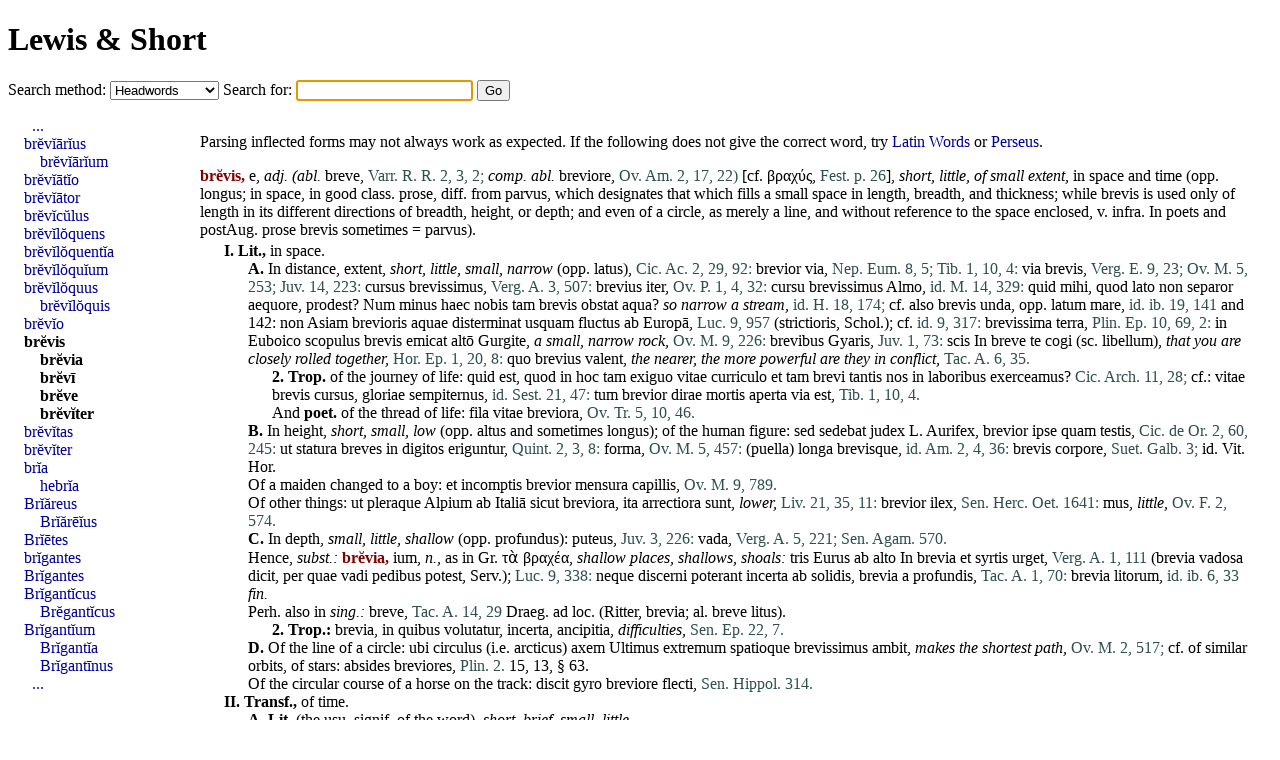

--- FILE ---
content_type: text/html; charset=UTF-8
request_url: https://www.alatius.com/ls/index.php?l=brevi
body_size: 11395
content:
<!DOCTYPE html PUBLIC "-//W3C//DTD HTML 4.01 Transitional//EN"
   "http://www.w3.org/TR/html4/loose.dtd">
<html>
<head>
<meta http-equiv="Content-type" content="text/html;charset=UTF-8">
<title>Lewis and Short</title>
<link rel="stylesheet" type="text/css" href="style.css">
</head>
<body>


<h1><a href="index.php">Lewis &amp; Short</a></h1>

<form id="seek" name="seek" method="GET" action="index.php">
   <label for="met">Search method: </label>
   <select id="met" name="met">
      <option value="up">Headwords</option>
      <option value="sv">Whole entries</option>
      <option value="link">Inflected forms</option>
   </select>
   <label for="ord">Search for: </label>
   <input type="text" id="ord" name="ord">
   <input type="submit" value="Go">
</form>

<script type="text/javascript">
   document.seek.ord.focus();
</script>

<div id="container">

<div id="hits">
<p>Parsing inflected forms may not always work as expected. If the following does not give the correct word, try <a href="http://lysy2.archives.nd.edu/cgi-bin/words.exe?brevi">Latin Words</a> or <a href="http://www.perseus.tufts.edu/hopper/morph?l=brevi&amp;la=la">Perseus</a>.
<p><p id="n5684"><b class="orth">brĕvis,</b> e, <i>adj.</i> <i>(abl.</i> <a href="index.php?l=breve" class="lat">breve</a>, <span class="bibl">Varr. R. R. 2, 3, 2;</span> <i>comp. abl.</i> <a href="index.php?l=breviore" class="lat">breviore</a>, <span class="bibl">Ov. Am. 2, 17, 22)</span> [cf. βραχύς, <span class="bibl">Fest. p. 26</span>], <i>short,</i> <i>little,</i> <i>of small extent,</i> in space and <a href="index.php?l=time" class="lat">time</a> (opp. <a href="index.php?l=longus" class="lat">longus</a>; in space, in good class. prose, diff. from <a href="index.php?l=parvus" class="lat">parvus</a>, which designates that which fills a small space in length, breadth, and thickness; while <a href="index.php?l=brevis" class="lat">brevis</a> is used only of length in its <a href="index.php?l=different" class="lat">different</a> directions of breadth, height, or depth; and even of a circle, as merely a <a href="index.php?l=line" class="lat">line</a>, and without reference to the space enclosed, v. infra. In poets and postAug. prose <a href="index.php?l=brevis" class="lat">brevis</a> sometimes  =  <a href="index.php?l=parvus" class="lat">parvus</a>). </li></ol><ol>
<li><b>I.</b>  <b>Lit.,</b> in space. </li><ol>
<li><b>A.</b>  In distance, extent, <i>short,</i> <i>little,</i> <i>small,</i> <i>narrow</i> (opp. <a href="index.php?l=latus" class="lat">latus</a>), <span class="bibl">Cic. Ac. 2, 29, 92:</span> <a href="index.php?l=brevior" class="lat">brevior</a> <a href="index.php?l=via" class="lat">via</a>, <span class="bibl">Nep. Eum. 8, 5;</span> <span class="bibl">Tib. 1, 10, 4:</span> <a href="index.php?l=via" class="lat">via</a> <a href="index.php?l=brevis" class="lat">brevis</a>, <span class="bibl">Verg. E. 9, 23;</span> <span class="bibl">Ov. M. 5, 253;</span> <span class="bibl">Juv. 14, 223:</span> <a href="index.php?l=cursus" class="lat">cursus</a> <a href="index.php?l=brevissimus" class="lat">brevissimus</a>, <span class="bibl">Verg. A. 3, 507:</span> <a href="index.php?l=brevius" class="lat">brevius</a> <a href="index.php?l=iter" class="lat">iter</a>, <span class="bibl">Ov. P. 1, 4, 32:</span> <a href="index.php?l=cursu" class="lat">cursu</a> <a href="index.php?l=brevissimus" class="lat">brevissimus</a> <a href="index.php?l=Almo" class="lat">Almo</a>, <span class="bibl">id. M. 14, 329:</span> <a href="index.php?l=quid" class="lat">quid</a> <a href="index.php?l=mihi" class="lat">mihi</a>, <a href="index.php?l=quod" class="lat">quod</a> <a href="index.php?l=lato" class="lat">lato</a> <a href="index.php?l=non" class="lat">non</a> <a href="index.php?l=separor" class="lat">separor</a> <a href="index.php?l=aequore" class="lat">aequore</a>, <a href="index.php?l=prodest" class="lat">prodest</a>? <a href="index.php?l=Num" class="lat">Num</a> <a href="index.php?l=minus" class="lat">minus</a> <a href="index.php?l=haec" class="lat">haec</a> <a href="index.php?l=nobis" class="lat">nobis</a> <a href="index.php?l=tam" class="lat">tam</a> <a href="index.php?l=brevis" class="lat">brevis</a> <a href="index.php?l=obstat" class="lat">obstat</a> <a href="index.php?l=aqua" class="lat">aqua</a>? <i>so narrow a stream,</i> <span class="bibl">id. H. 18, 174;</span> cf. also <a href="index.php?l=brevis" class="lat">brevis</a> <a href="index.php?l=unda" class="lat">unda</a>, opp. <a href="index.php?l=latum" class="lat">latum</a> <a href="index.php?l=mare" class="lat">mare</a>, <span class="bibl">id. ib. 19, 141</span> and 142: <a href="index.php?l=non" class="lat">non</a> <a href="index.php?l=Asiam" class="lat">Asiam</a> brevioris <a href="index.php?l=aquae" class="lat">aquae</a> <a href="index.php?l=disterminat" class="lat">disterminat</a> <a href="index.php?l=usquam" class="lat">usquam</a> <a href="index.php?l=fluctus" class="lat">fluctus</a> <a href="index.php?l=ab" class="lat">ab</a> <a href="index.php?l=Europā" class="lat">Europā</a>, <span class="bibl">Luc. 9, 957</span> (strictioris, Schol.); cf. <span class="bibl">id. 9, 317:</span> <a href="index.php?l=brevissima" class="lat">brevissima</a> <a href="index.php?l=terra" class="lat">terra</a>, <span class="bibl">Plin. Ep. 10, 69, 2:</span> in <a href="index.php?l=Euboico" class="lat">Euboico</a> <a href="index.php?l=scopulus" class="lat">scopulus</a> <a href="index.php?l=brevis" class="lat">brevis</a> <a href="index.php?l=emicat" class="lat">emicat</a> <a href="index.php?l=altō" class="lat">altō</a> <a href="index.php?l=Gurgite" class="lat">Gurgite</a>, <i>a small, narrow rock,</i> <span class="bibl">Ov. M. 9, 226:</span> <a href="index.php?l=brevibus" class="lat">brevibus</a> <a href="index.php?l=Gyaris" class="lat">Gyaris</a>, <span class="bibl">Juv. 1, 73:</span> <a href="index.php?l=scis" class="lat">scis</a> In <a href="index.php?l=breve" class="lat">breve</a> <a href="index.php?l=te" class="lat">te</a> <a href="index.php?l=cogi" class="lat">cogi</a> (sc. <a href="index.php?l=libellum" class="lat">libellum</a>), <i>that you are closely rolled together,</i> <span class="bibl">Hor. Ep. 1, 20, 8:</span> <a href="index.php?l=quo" class="lat">quo</a> <a href="index.php?l=brevius" class="lat">brevius</a> <a href="index.php?l=valent" class="lat">valent</a>, <i>the nearer, the more powerful are they in conflict,</i> <span class="bibl">Tac. A. 6, 35.</span></li><ol>
<li><b>2.</b>  <b>Trop.</b> of the journey of life: <a href="index.php?l=quid" class="lat">quid</a> <a href="index.php?l=est" class="lat">est</a>, <a href="index.php?l=quod" class="lat">quod</a> in <a href="index.php?l=hoc" class="lat">hoc</a> <a href="index.php?l=tam" class="lat">tam</a> <a href="index.php?l=exiguo" class="lat">exiguo</a> <a href="index.php?l=vitae" class="lat">vitae</a> <a href="index.php?l=curriculo" class="lat">curriculo</a> <a href="index.php?l=et" class="lat">et</a> <a href="index.php?l=tam" class="lat">tam</a> <a href="index.php?l=brevi" class="lat">brevi</a> <a href="index.php?l=tantis" class="lat">tantis</a> <a href="index.php?l=nos" class="lat">nos</a> in <a href="index.php?l=laboribus" class="lat">laboribus</a> <a href="index.php?l=exerceamus" class="lat">exerceamus</a>? <span class="bibl">Cic. Arch. 11, 28;</span> cf.: <a href="index.php?l=vitae" class="lat">vitae</a> <a href="index.php?l=brevis" class="lat">brevis</a> <a href="index.php?l=cursus" class="lat">cursus</a>, <a href="index.php?l=gloriae" class="lat">gloriae</a> <a href="index.php?l=sempiternus" class="lat">sempiternus</a>, <span class="bibl">id. Sest. 21, 47:</span> <a href="index.php?l=tum" class="lat">tum</a> <a href="index.php?l=brevior" class="lat">brevior</a> <a href="index.php?l=dirae" class="lat">dirae</a> <a href="index.php?l=mortis" class="lat">mortis</a> <a href="index.php?l=aperta" class="lat">aperta</a> <a href="index.php?l=via" class="lat">via</a> <a href="index.php?l=est" class="lat">est</a>, <span class="bibl">Tib. 1, 10, 4.</span>
<br>And <b>poet.</b> of the thread of life: <a href="index.php?l=fila" class="lat">fila</a> <a href="index.php?l=vitae" class="lat">vitae</a> <a href="index.php?l=breviora" class="lat">breviora</a>, <span class="bibl">Ov. Tr. 5, 10, 46.</span> </li></ol>
<li><b>B.</b>  In height, <i>short,</i> <i>small,</i> <i>low</i> (opp. <a href="index.php?l=altus" class="lat">altus</a> and sometimes <a href="index.php?l=longus" class="lat">longus</a>); of the <a href="index.php?l=human" class="lat">human</a> figure: <a href="index.php?l=sed" class="lat">sed</a> <a href="index.php?l=sedebat" class="lat">sedebat</a> <a href="index.php?l=judex" class="lat">judex</a> L. <a href="index.php?l=Aurifex" class="lat">Aurifex</a>, <a href="index.php?l=brevior" class="lat">brevior</a> <a href="index.php?l=ipse" class="lat">ipse</a> <a href="index.php?l=quam" class="lat">quam</a> <a href="index.php?l=testis" class="lat">testis</a>, <span class="bibl">Cic. de Or. 2, 60, 245:</span> <a href="index.php?l=ut" class="lat">ut</a> <a href="index.php?l=statura" class="lat">statura</a> <a href="index.php?l=breves" class="lat">breves</a> in <a href="index.php?l=digitos" class="lat">digitos</a> <a href="index.php?l=eriguntur" class="lat">eriguntur</a>, <span class="bibl">Quint. 2, 3, 8:</span> <a href="index.php?l=forma" class="lat">forma</a>, <span class="bibl">Ov. M. 5, 457:</span> (<a href="index.php?l=puella" class="lat">puella</a>) <a href="index.php?l=longa" class="lat">longa</a> <a href="index.php?l=brevisque" class="lat">brevisque</a>, <span class="bibl">id. Am. 2, 4, 36:</span> <a href="index.php?l=brevis" class="lat">brevis</a> <a href="index.php?l=corpore" class="lat">corpore</a>, <span class="bibl">Suet. Galb. 3;</span> <a href="index.php?l=id" class="lat">id</a>. Vit. Hor.
<br>Of a maiden changed to a boy: <a href="index.php?l=et" class="lat">et</a> <a href="index.php?l=incomptis" class="lat">incomptis</a> <a href="index.php?l=brevior" class="lat">brevior</a> <a href="index.php?l=mensura" class="lat">mensura</a> <a href="index.php?l=capillis" class="lat">capillis</a>, <span class="bibl">Ov. M. 9, 789.</span>
<br>Of other things: <a href="index.php?l=ut" class="lat">ut</a> <a href="index.php?l=pleraque" class="lat">pleraque</a> <a href="index.php?l=Alpium" class="lat">Alpium</a> <a href="index.php?l=ab" class="lat">ab</a> <a href="index.php?l=Italiā" class="lat">Italiā</a> <a href="index.php?l=sicut" class="lat">sicut</a> <a href="index.php?l=breviora" class="lat">breviora</a>, <a href="index.php?l=ita" class="lat">ita</a> <a href="index.php?l=arrectiora" class="lat">arrectiora</a> <a href="index.php?l=sunt" class="lat">sunt</a>, <i>lower,</i> <span class="bibl">Liv. 21, 35, 11:</span> <a href="index.php?l=brevior" class="lat">brevior</a> <a href="index.php?l=ilex" class="lat">ilex</a>, <span class="bibl">Sen. Herc. Oet. 1641:</span> <a href="index.php?l=mus" class="lat">mus</a>, <i>little,</i> <span class="bibl">Ov. F. 2, 574.</span> </li>
<li><b>C.</b>  In depth, <i>small,</i> <i>little,</i> <i>shallow</i> (opp. <a href="index.php?l=profundus" class="lat">profundus</a>): <a href="index.php?l=puteus" class="lat">puteus</a>, <span class="bibl">Juv. 3, 226:</span> <a href="index.php?l=vada" class="lat">vada</a>, <span class="bibl">Verg. A. 5, 221;</span> <span class="bibl">Sen. Agam. 570.</span>
<br>Hence, <i>subst.:</i> <b class="orth">brĕvia,</b> ium, <i>n.,</i> as in Gr. τὰ βραχέα, <i>shallow <a href="index.php?l=places" class="lat">places</a>,</i> <i>shallows,</i> <i>shoals:</i> <a href="index.php?l=tris" class="lat">tris</a> <a href="index.php?l=Eurus" class="lat">Eurus</a> <a href="index.php?l=ab" class="lat">ab</a> <a href="index.php?l=alto" class="lat">alto</a> In <a href="index.php?l=brevia" class="lat">brevia</a> <a href="index.php?l=et" class="lat">et</a> <a href="index.php?l=syrtis" class="lat">syrtis</a> <a href="index.php?l=urget" class="lat">urget</a>, <span class="bibl">Verg. A. 1, 111</span> (<a href="index.php?l=brevia" class="lat">brevia</a> <a href="index.php?l=vadosa" class="lat">vadosa</a> <a href="index.php?l=dicit" class="lat">dicit</a>, <a href="index.php?l=per" class="lat">per</a> <a href="index.php?l=quae" class="lat">quae</a> <a href="index.php?l=vadi" class="lat">vadi</a> <a href="index.php?l=pedibus" class="lat">pedibus</a> <a href="index.php?l=potest" class="lat">potest</a>, Serv.); <span class="bibl">Luc. 9, 338:</span> <a href="index.php?l=neque" class="lat">neque</a> <a href="index.php?l=discerni" class="lat">discerni</a> <a href="index.php?l=poterant" class="lat">poterant</a> <a href="index.php?l=incerta" class="lat">incerta</a> <a href="index.php?l=ab" class="lat">ab</a>  <a href="index.php?l=solidis" class="lat">solidis</a>, <a href="index.php?l=brevia" class="lat">brevia</a> a <a href="index.php?l=profundis" class="lat">profundis</a>, <span class="bibl">Tac. A. 1, 70:</span> <a href="index.php?l=brevia" class="lat">brevia</a> <a href="index.php?l=litorum" class="lat">litorum</a>, <span class="bibl">id. ib. 6, 33</span> <i><a href="index.php?l=fin" class="lat">fin</a>.</i>
<br>Perh. also in <i>sing.:</i> <a href="index.php?l=breve" class="lat">breve</a>, <span class="bibl">Tac. A. 14, 29</span> Draeg. <a href="index.php?l=ad" class="lat">ad</a> loc. (Ritter, <a href="index.php?l=brevia" class="lat">brevia</a>; al. <a href="index.php?l=breve" class="lat">breve</a> <a href="index.php?l=litus" class="lat">litus</a>).</li><ol>
<li><b>2.</b>  <b>Trop.:</b> <a href="index.php?l=brevia" class="lat">brevia</a>, in <a href="index.php?l=quibus" class="lat">quibus</a> <a href="index.php?l=volutatur" class="lat">volutatur</a>, <a href="index.php?l=incerta" class="lat">incerta</a>, ancipitia, <i>difficulties,</i> <span class="bibl">Sen. Ep. 22, 7.</span></li></ol>
<li><b>D.</b>  Of the <a href="index.php?l=line" class="lat">line</a> of a circle: <a href="index.php?l=ubi" class="lat">ubi</a> <a href="index.php?l=circulus" class="lat">circulus</a> (i.e. <a href="index.php?l=arcticus" class="lat">arcticus</a>) <a href="index.php?l=axem" class="lat">axem</a> <a href="index.php?l=Ultimus" class="lat">Ultimus</a> <a href="index.php?l=extremum" class="lat">extremum</a> <a href="index.php?l=spatioque" class="lat">spatioque</a> <a href="index.php?l=brevissimus" class="lat">brevissimus</a> <a href="index.php?l=ambit" class="lat">ambit</a>, <i>makes the shortest path,</i> <span class="bibl">Ov. M. 2, 517;</span> cf. of similar orbits, of stars: absides <a href="index.php?l=breviores" class="lat">breviores</a>, <span class="bibl">Plin. 2.</span> 15, 13, § 63.
<br>Of the circular course of a horse on the track: <a href="index.php?l=discit" class="lat">discit</a> <a href="index.php?l=gyro" class="lat">gyro</a> <a href="index.php?l=breviore" class="lat">breviore</a> <a href="index.php?l=flecti" class="lat">flecti</a>, <span class="bibl">Sen. Hippol. 314.</span> </li></ol>
<li><b>II.</b>  <b>Transf.,</b> of <a href="index.php?l=time" class="lat">time</a>. </li><ol>
<li><b>A.</b>  <b>Lit.</b> (the <a href="index.php?l=usu" class="lat">usu</a>. signif. of the word), <i>short,</i> <i>brief,</i> <i>small,</i> <i>little.</i> </li><ol>
<li><b>1.</b>  In gen.: <a href="index.php?l=quanto" class="lat">quanto</a>, <a href="index.php?l=nox" class="lat">nox</a>, <a href="index.php?l=fuisti" class="lat">fuisti</a> <a href="index.php?l=longior" class="lat">longior</a> <a href="index.php?l=hac" class="lat">hac</a> <a href="index.php?l=proxumā" class="lat">proxumā</a>, <a href="index.php?l=Tanto" class="lat">Tanto</a> <a href="index.php?l=brevior" class="lat">brevior</a> <a href="index.php?l=dies" class="lat">dies</a> <a href="index.php?l=ut" class="lat">ut</a> <a href="index.php?l=fiat" class="lat">fiat</a> <a href="index.php?l=faciam" class="lat">faciam</a>, <span class="bibl">Plaut. Am. 1, 3, 51:</span> <a href="index.php?l=breve" class="lat">breve</a> spatium’st <a href="index.php?l=perferundi" class="lat">perferundi</a> <a href="index.php?l=quae" class="lat">quae</a> <a href="index.php?l=minitas" class="lat">minitas</a> <a href="index.php?l=mihi" class="lat">mihi</a>, <span class="bibl">id. Capt. 3, 5, 85:</span> <a href="index.php?l=brevis" class="lat">brevis</a> <a href="index.php?l=hora" class="lat">hora</a>, <span class="bibl">Lucr. 4, 179;</span> so <span class="bibl">Ov. M. 4, 696:</span> <i><a href="index.php?l=Pa" class="lat">Pa</a>.</i> <a href="index.php?l=Brevin" class="lat">Brevin</a>’ an <a href="index.php?l=longinquo" class="lat">longinquo</a> <a href="index.php?l=sermone" class="lat">sermone</a>? <i><a href="index.php?l=Mi" class="lat">Mi</a>.</i> <a href="index.php?l=Tribus" class="lat">Tribus</a> <a href="index.php?l=verbis" class="lat">verbis</a>, <span class="bibl">Plaut. Mil. 4, 2, 30:</span> <a href="index.php?l=occasio" class="lat">occasio</a>, <span class="bibl">Ter. Eun. 3, 5, 57;</span> <span class="bibl">Phaedr. 5, 8, 5:</span> <a href="index.php?l=brevis" class="lat">brevis</a> <a href="index.php?l=hic" class="lat">hic</a> <a href="index.php?l=est" class="lat">est</a> <a href="index.php?l=fructus" class="lat">fructus</a> homulleis, <i>short is this enjoyment for little men,</i> <span class="bibl">Lucr. 3, 927;</span> cf.: <a href="index.php?l=MORS" class="lat">MORS</a>. <a href="index.php?l=PERFECIT" class="lat">PERFECIT</a>. TVA. VT. TIBE. <a href="index.php?l=ESSENT" class="lat">ESSENT</a>. <a href="index.php?l=OMNIA" class="lat">OMNIA</a>. <a href="index.php?l=BREVIA" class="lat">BREVIA</a>. <a href="index.php?l=HONOS" class="lat">HONOS</a>. <a href="index.php?l=FAMA" class="lat">FAMA</a>. VIRTVSQVE. <a href="index.php?l=GLORIA" class="lat">GLORIA</a>. ATQVE. INGENIVM., <span class="bibl">Inscr. Orell. 558:</span> <a href="index.php?l=omnia" class="lat">omnia</a> <a href="index.php?l=brevia" class="lat">brevia</a> <a href="index.php?l=tolerabilia" class="lat">tolerabilia</a> <a href="index.php?l=esse" class="lat">esse</a> <a href="index.php?l=debent" class="lat">debent</a>, <span class="bibl">Cic. Lael. 27, 104;</span> <span class="bibl">id. Fin. 1, 12, 40;</span> <span class="bibl">2, 29, 94;</span> <span class="bibl">id. Tusc. 1, 39, 94;</span> <span class="bibl">Sen. Ira, 3, 43, 5:</span> <a href="index.php?l=quoniam" class="lat">quoniam</a> <a href="index.php?l=vita" class="lat">vita</a> <a href="index.php?l=brevis" class="lat">brevis</a> <a href="index.php?l=est" class="lat">est</a>, <a href="index.php?l=memoriam" class="lat">memoriam</a> <a href="index.php?l=nostri" class="lat">nostri</a> <a href="index.php?l=quam" class="lat">quam</a> <a href="index.php?l=maxime" class="lat">maxime</a> <a href="index.php?l=longam" class="lat">longam</a> <a href="index.php?l=efficere" class="lat">efficere</a>, <span class="bibl">Sall. C. 1, 3;</span> so, <a href="index.php?l=vitae" class="lat">vitae</a> <a href="index.php?l=summa" class="lat">summa</a> <a href="index.php?l=brevis" class="lat">brevis</a> <a href="index.php?l=spem" class="lat">spem</a> <a href="index.php?l=nos" class="lat">nos</a> <a href="index.php?l=vetat" class="lat">vetat</a> <a href="index.php?l=incohare" class="lat">incohare</a> <a href="index.php?l=longam" class="lat">longam</a>, <span class="bibl">Hor. C. 1, 4, 15;</span> cf. <span class="bibl">id. ib. 1, 11, 6:</span> <a href="index.php?l=aut" class="lat">aut</a> <a href="index.php?l=omnia" class="lat">omnia</a> <a href="index.php?l=breviora" class="lat">breviora</a> <a href="index.php?l=aliquanto" class="lat">aliquanto</a> <a href="index.php?l=fuere" class="lat">fuere</a>, <a href="index.php?l=aut" class="lat">aut</a> <a href="index.php?l=Saguntum" class="lat">Saguntum</a> <a href="index.php?l=principio" class="lat">principio</a> <a href="index.php?l=anni" class="lat">anni</a> <a href="index.php?l=captum" class="lat">captum</a>, <i>occupied a shorter time,</i> <span class="bibl">Liv. 21, 15, 5:</span> <a href="index.php?l=brevissimum" class="lat">brevissimum</a> <a href="index.php?l=tempus" class="lat">tempus</a>, <span class="bibl">id. 5, 6, 7:</span> <a href="index.php?l=detrimentum" class="lat">detrimentum</a>, <span class="bibl">Quint. 11, 1, 10:</span> <a href="index.php?l=arbitrium" class="lat">arbitrium</a> <a href="index.php?l=mortis" class="lat">mortis</a>, <span class="bibl">Tac. A. 15, 60:</span> <a href="index.php?l=breves" class="lat">breves</a> <a href="index.php?l=populi" class="lat">populi</a> <a href="index.php?l=Romani" class="lat">Romani</a> <a href="index.php?l=amores" class="lat">amores</a>, <span class="bibl">id. ib. 2, 41:</span> <a href="index.php?l=tempus" class="lat">tempus</a>, <span class="bibl">Suet. Ner. 20 al.:</span> <a href="index.php?l=nobis" class="lat">nobis</a> <a href="index.php?l=quom" class="lat">quom</a> <a href="index.php?l=semel" class="lat">semel</a> <a href="index.php?l=occidit" class="lat">occidit</a> <a href="index.php?l=brevis" class="lat">brevis</a> <a href="index.php?l=lux" class="lat">lux</a>, <a href="index.php?l=nox" class="lat">nox</a> <a href="index.php?l=est" class="lat">est</a> <a href="index.php?l=perpetua" class="lat">perpetua</a> <a href="index.php?l=una" class="lat">una</a> <a href="index.php?l=dormienda" class="lat">dormienda</a>, <span class="bibl">Cat. 5, 5:</span> <a href="index.php?l=fructus" class="lat">fructus</a>, <span class="bibl">Lucr. 3, 914:</span> <a href="index.php?l=aevum" class="lat">aevum</a>, <span class="bibl">Hor. C. 2, 16, 17;</span> <span class="bibl">id. S. 2, 6, 97;</span> <span class="bibl">id. Ep. 2, 1, 144;</span> <span class="bibl">Plin. Pan. 78, 2:</span> <a href="index.php?l=anni" class="lat">anni</a>, <span class="bibl">Hor. C. 4, 13, 22:</span> <a href="index.php?l=ver" class="lat">ver</a>, <span class="bibl">Ov. M. 1, 118;</span> <span class="bibl">10, 85:</span> <a href="index.php?l=flores" class="lat">flores</a> <a href="index.php?l=rosae" class="lat">rosae</a>, <i>quickly withering, short-lived,</i> <span class="bibl">Hor. C. 2, 3, 13:</span> <a href="index.php?l=lilium" class="lat">lilium</a>, <span class="bibl">id. ib. 1, 36, 16:</span> <a href="index.php?l=cena" class="lat">cena</a>, <i>frugal,</i> <span class="bibl">id. Ep. 1, 14, 35:</span> <a href="index.php?l=mensa" class="lat">mensa</a>, <span class="bibl">id. A. P. 198:</span> <a href="index.php?l=dominus" class="lat">dominus</a>, <i>living but a short time,</i> <span class="bibl">id. C. 2, 14, 24:</span> <a href="index.php?l=stultitia" class="lat">stultitia</a>, <span class="bibl">id. ib. 4, 12, 27:</span> <a href="index.php?l=ira" class="lat">ira</a> <a href="index.php?l=furor" class="lat">furor</a> <a href="index.php?l=brevis" class="lat">brevis</a> <a href="index.php?l=est" class="lat">est</a>, <span class="bibl">id. Ep. 1, 2, 62:</span> <a href="index.php?l=actio" class="lat">actio</a> <a href="index.php?l=brevis" class="lat">brevis</a> <a href="index.php?l=atque" class="lat">atque</a> <a href="index.php?l=concisa" class="lat">concisa</a>, <span class="bibl">Quint. 6, 4, 2:</span> <a href="index.php?l=somnus" class="lat">somnus</a>, <span class="bibl">Sen. Troad. 441:</span> <a href="index.php?l=nec" class="lat">nec</a> <a href="index.php?l=gratius" class="lat">gratius</a> <a href="index.php?l=quicquam" class="lat">quicquam</a> <a href="index.php?l=decore" class="lat">decore</a> <a href="index.php?l=nec" class="lat">nec</a> <a href="index.php?l=brevius" class="lat">brevius</a>, <i>nothing is more acceptable, but nothing more perishable, fading, than beauty,</i> <span class="bibl">Suet. Dom. 18:</span> <a href="index.php?l=domus" class="lat">domus</a>, <span class="bibl">Sen. Hippol. 762:</span> <a href="index.php?l=fortuna" class="lat">fortuna</a>, <span class="bibl">Sil. 4, 734.</span></li>
<li><b>2.</b>  Esp. </li><ol>
<li><b>a.</b>  <i>Comp.</i> <a href="index.php?l=brevius" class="lat">brevius</a>, with <i><a href="index.php?l=subj" class="lat">subj</a>. clause,</i> <i>shorter,</i> i.e. <i>easier,</i> <i><a href="index.php?l=more" class="lat">more</a> <a href="index.php?l=convenient" class="lat">convenient</a>:</i> <a href="index.php?l=brevius" class="lat">brevius</a> <a href="index.php?l=visum" class="lat">visum</a> <a href="index.php?l=urbana" class="lat">urbana</a> <a href="index.php?l=crimina" class="lat">crimina</a> <a href="index.php?l=incipi" class="lat">incipi</a>, <a href="index.php?l=quorum" class="lat">quorum</a> <a href="index.php?l=obvii" class="lat">obvii</a> <a href="index.php?l=testes" class="lat">testes</a> <a href="index.php?l=erant" class="lat">erant</a>, <span class="bibl">Tac. A. 13, 43:</span> <a href="index.php?l=modo" class="lat">modo</a> <a href="index.php?l=ne" class="lat">ne</a> <a href="index.php?l=existimes" class="lat">existimes</a> <a href="index.php?l=brevius" class="lat">brevius</a> <a href="index.php?l=esse" class="lat">esse</a> <a href="index.php?l=ab" class="lat">ab</a> <a href="index.php?l=urbe" class="lat">urbe</a> <a href="index.php?l=mitti" class="lat">mitti</a>, Trag. ap. <span class="bibl">Plin. Ep. 10, 40</span> (49), 3.</li>
<li><b>b.</b>  In <a href="index.php?l=brevi" class="lat">brevi</a> <a href="index.php?l=spatio" class="lat">spatio</a>, <a href="index.php?l=brevi" class="lat">brevi</a> <a href="index.php?l=spatio" class="lat">spatio</a>, in <a href="index.php?l=brevi" class="lat">brevi</a> <a href="index.php?l=tempore" class="lat">tempore</a>, <a href="index.php?l=brevi" class="lat">brevi</a> <a href="index.php?l=tempore" class="lat">tempore</a>, and <i>absol.</i> <a href="index.php?l=brevi" class="lat">brevi</a> or in <a href="index.php?l=brevi" class="lat">brevi</a>, <i>in a short <a href="index.php?l=time" class="lat">time</a>,</i> <i>shortly</i> (before or after) (<a href="index.php?l=brevi" class="lat">brevi</a> <a href="index.php?l=tempore" class="lat">tempore</a> and <a href="index.php?l=brevi" class="lat">brevi</a> <a href="index.php?l=are" class="lat">are</a> class.; the latter, as in Gr. ἐν βραχεῖ, to be considered as <a href="index.php?l=neuter" class="lat">neuter</a>, without supplying <a href="index.php?l=tempore" class="lat">tempore</a>): <a href="index.php?l=inque" class="lat">inque</a> <a href="index.php?l=brevi" class="lat">brevi</a> <a href="index.php?l=spatio" class="lat">spatio</a> <a href="index.php?l=mutantur" class="lat">mutantur</a> <a href="index.php?l=saecla" class="lat">saecla</a> animantum, <span class="bibl">Lucr. 2, 77;</span> so <span class="bibl">Ter. Heaut. 5, 2, 2;</span> <span class="bibl">Suet. Claud. 12;</span> <span class="bibl">id. Ner. 30;</span> cf.: in <a href="index.php?l=multo" class="lat">multo</a> <a href="index.php?l=breviore" class="lat">breviore</a> <a href="index.php?l=temporis" class="lat">temporis</a> <a href="index.php?l=spatio" class="lat">spatio</a>, <span class="bibl">id. Aug. 22:</span> <a href="index.php?l=multa" class="lat">multa</a> <a href="index.php?l=brevi" class="lat">brevi</a> <a href="index.php?l=spatio" class="lat">spatio</a> <a href="index.php?l=simulacra" class="lat">simulacra</a> <a href="index.php?l=geruntur" class="lat">geruntur</a>, <span class="bibl">Lucr. 4, 160;</span> <span class="bibl">Sall. J. 87, 3:</span> <a href="index.php?l=spatio" class="lat">spatio</a> <a href="index.php?l=brevi" class="lat">brevi</a>, <span class="bibl">Hor. C. 1, 11, 6:</span> <a href="index.php?l=res" class="lat">res</a> <a href="index.php?l=publica" class="lat">publica</a> <a href="index.php?l=per" class="lat">per</a> <a href="index.php?l=vos" class="lat">vos</a> <a href="index.php?l=brevi" class="lat">brevi</a> <a href="index.php?l=tempore" class="lat">tempore</a> <a href="index.php?l=jus" class="lat">jus</a> <a href="index.php?l=suum" class="lat">suum</a> <a href="index.php?l=recuperabit" class="lat">recuperabit</a>, <span class="bibl">Cic. Fam. 12, 2, 3;</span> <span class="bibl">5, 21, 2;</span> <span class="bibl">id. Tusc. 2, 2, 5;</span> <span class="bibl">Caes. B. G. 1, 40, 11;</span> <span class="bibl">Nep. Milt. 2, 1;</span> <span class="bibl">id. Them. 1, 4;</span> <span class="bibl">Suet. Caes. 3:</span> <a href="index.php?l=sic" class="lat">sic</a> <a href="index.php?l=ille" class="lat">ille</a> <a href="index.php?l=affectus" class="lat">affectus</a>, <a href="index.php?l=brevi" class="lat">brevi</a> <a href="index.php?l=postea" class="lat">postea</a> <a href="index.php?l=est" class="lat">est</a> <a href="index.php?l=mortuus" class="lat">mortuus</a>, <i>soon after,</i> <span class="bibl">Cic. Verr. 2, 5, 54, § 142</span> (Zumpt; acc. to MSS. <a href="index.php?l=perbrevi" class="lat">perbrevi</a>).
<br>So <a href="index.php?l=brevi" class="lat">brevi</a> <a href="index.php?l=post" class="lat">post</a>  =  <a href="index.php?l=paulo" class="lat">paulo</a> <a href="index.php?l=post" class="lat">post</a>: <a href="index.php?l=brevi" class="lat">brevi</a> <a href="index.php?l=post" class="lat">post</a> <a href="index.php?l=Marcellus" class="lat">Marcellus</a> <a href="index.php?l=Romam" class="lat">Romam</a> <a href="index.php?l=venit" class="lat">venit</a>, <span class="bibl">Liv. 33, 37, 9;</span> <span class="bibl">24, 3, 14:</span> <a href="index.php?l=brevi" class="lat">brevi</a> <a href="index.php?l=deinde" class="lat">deinde</a>, <span class="bibl">id. 24, 4, 9:</span> (<a href="index.php?l=Britanni" class="lat">Britanni</a>) <a href="index.php?l=tantum" class="lat">tantum</a> <a href="index.php?l=usu" class="lat">usu</a> <a href="index.php?l=cotidiano" class="lat">cotidiano</a> <a href="index.php?l=et" class="lat">et</a> <a href="index.php?l=exercitatione" class="lat">exercitatione</a> <a href="index.php?l=efficiunt" class="lat">efficiunt</a>, <a href="index.php?l=uti" class="lat">uti</a> in <a href="index.php?l=declivi" class="lat">declivi</a> <a href="index.php?l=ac" class="lat">ac</a> <a href="index.php?l=praecipiti" class="lat">praecipiti</a> <a href="index.php?l=loco" class="lat">loco</a> <a href="index.php?l=incitatos" class="lat">incitatos</a> <a href="index.php?l=equos" class="lat">equos</a> <a href="index.php?l=sustinere" class="lat">sustinere</a> <a href="index.php?l=et" class="lat">et</a> <a href="index.php?l=brevi" class="lat">brevi</a> <i>(in a short <a href="index.php?l=time" class="lat">time</a>,</i> i.e. <i>with great rapidity)</i> <a href="index.php?l=moderari" class="lat">moderari</a> <a href="index.php?l=ac" class="lat">ac</a> <a href="index.php?l=flectere" class="lat">flectere</a> <a href="index.php?l=consuerint" class="lat">consuerint</a>, <span class="bibl">Caes. B. G. 4, 33 <i>fin.</i></span> Herz. and Held.: <a href="index.php?l=fama" class="lat">fama</a> <a href="index.php?l=tanti" class="lat">tanti</a> <a href="index.php?l=facinoris" class="lat">facinoris</a> <a href="index.php?l=per" class="lat">per</a> <a href="index.php?l=omnem" class="lat">omnem</a> <a href="index.php?l=Africam" class="lat">Africam</a> <a href="index.php?l=brevi" class="lat">brevi</a> <a href="index.php?l=divolgatur" class="lat">divolgatur</a>, <span class="bibl">Sall. J. 13, 1;</span> <span class="bibl">Nep. Them. 4, 4:</span> <a href="index.php?l=mirantur" class="lat">mirantur</a> <a href="index.php?l=tam" class="lat">tam</a> <a href="index.php?l=brevi" class="lat">brevi</a> <a href="index.php?l=rem" class="lat">rem</a> <a href="index.php?l=Romanam" class="lat">Romanam</a> <a href="index.php?l=crevisse" class="lat">crevisse</a>, <span class="bibl">Liv. 1, 9, 9:</span> <a href="index.php?l=brevi" class="lat">brevi</a> <a href="index.php?l=omnia" class="lat">omnia</a> <a href="index.php?l=subegit" class="lat">subegit</a>, <span class="bibl">Suet. Caes. 34;</span> so <span class="bibl">id. Aug. 17;</span> <span class="bibl">65;</span> <span class="bibl">id. Vesp. 5;</span> <span class="bibl">id. Gram. 3;</span> <span class="bibl">Gell. 1, 15, 18:</span> <a href="index.php?l=scire" class="lat">scire</a> in <a href="index.php?l=brevi" class="lat">brevi</a>, Afran. ap. <span class="bibl">Charis. p. 186</span> P.; <span class="bibl">Flor. 1, 1, 15.</span></li>
<li><b>c.</b>  <a href="index.php?l=Brevi" class="lat">Brevi</a>, <i>a short <a href="index.php?l=time" class="lat">time</a>,</i> <i>a little while:</i>   <a href="index.php?l=cunctatusque" class="lat">cunctatusque</a> <a href="index.php?l=brevi" class="lat">brevi</a>, <a href="index.php?l=contortam" class="lat">contortam</a> <a href="index.php?l=viribus" class="lat">viribus</a> <a href="index.php?l=hastam" class="lat">hastam</a> in <a href="index.php?l=Persea" class="lat">Persea</a> <a href="index.php?l=misit" class="lat">misit</a>, <span class="bibl">Ov. M. 5, 32;</span> cf.: <a href="index.php?l=illa" class="lat">illa</a> <a href="index.php?l=brevi" class="lat">brevi</a> <a href="index.php?l=spatio" class="lat">spatio</a> <a href="index.php?l=silet" class="lat">silet</a>, <span class="bibl">id. ib. 7, 307;</span> so, * <a href="index.php?l=breve" class="lat">breve</a>, <span class="bibl">Cat. 61, 187.</span></li>
<li><b>d.</b>  <a href="index.php?l=Ad" class="lat">Ad</a> <a href="index.php?l=breve" class="lat">breve</a>, <i>for a short <a href="index.php?l=time" class="lat">time</a>,</i> <span class="bibl">Suet. Tib. 68;</span> cf.: <a href="index.php?l=ad" class="lat">ad</a> <a href="index.php?l=breve" class="lat">breve</a> <a href="index.php?l=quoddam" class="lat">quoddam</a> <a href="index.php?l=tempus" class="lat">tempus</a>, <span class="bibl">Cic. Cat. 1, 13, 31.</span></li></ol></ol>
<li><b>B.</b>  <b>Transf.</b> to things done or taking <a href="index.php?l=place" class="lat">place</a> in a short <a href="index.php?l=time" class="lat">time</a>; so most freq. </li><ol>
<li><b>1.</b>  Of discourse, <i>short,</i> <i>brief,</i> <i><a href="index.php?l=concise" class="lat">concise</a></i> (most freq. in Cic. and Quint.): <a href="index.php?l=narratio" class="lat">narratio</a>, <span class="bibl">Cic. Inv. 1, 20, 28;</span> <span class="bibl">id. de Or. 3, 50, 196:</span> <a href="index.php?l=laudatio" class="lat">laudatio</a>; <a href="index.php?l=comprehensio" class="lat">comprehensio</a> <a href="index.php?l=et" class="lat">et</a> <a href="index.php?l=ambitus" class="lat">ambitus</a> <a href="index.php?l=ille" class="lat">ille</a> <a href="index.php?l=verborum" class="lat">verborum</a> <a href="index.php?l=erat" class="lat">erat</a> <a href="index.php?l=apud" class="lat">apud</a> <a href="index.php?l=illum" class="lat">illum</a> <a href="index.php?l=contractus" class="lat">contractus</a> <a href="index.php?l=et" class="lat">et</a> <a href="index.php?l=brevis" class="lat">brevis</a>, <span class="bibl">id. Brut. 44, 162;</span> cf. <span class="bibl">id. de Or. 2, 80, 326:</span> <a href="index.php?l=nunc" class="lat">nunc</a> <a href="index.php?l=venio" class="lat">venio</a> <a href="index.php?l=ad" class="lat">ad</a> <a href="index.php?l=illa" class="lat">illa</a> <a href="index.php?l=tua" class="lat">tua</a> <a href="index.php?l=brevia" class="lat">brevia</a>: <a href="index.php?l=et" class="lat">et</a> <a href="index.php?l=primum" class="lat">primum</a> <a href="index.php?l=illud" class="lat">illud</a>, <a href="index.php?l=quo" class="lat">quo</a> <a href="index.php?l=nihil" class="lat">nihil</a> <a href="index.php?l=potest" class="lat">potest</a> <a href="index.php?l=esse" class="lat">esse</a> <a href="index.php?l=brevius" class="lat">brevius</a>: <a href="index.php?l=bonum" class="lat">bonum</a> <a href="index.php?l=omne" class="lat">omne</a> <a href="index.php?l=laudabile" class="lat">laudabile</a>, etc., <span class="bibl">id. Fin. 4, 18, 48:</span> <a href="index.php?l=quam" class="lat">quam</a> <a href="index.php?l=falsa" class="lat">falsa</a> <a href="index.php?l=re" class="lat">re</a>! <a href="index.php?l=quam" class="lat">quam</a> <a href="index.php?l=brevia" class="lat">brevia</a> <a href="index.php?l=responsu" class="lat">responsu</a>! <span class="bibl">id. Clu. 59, 164:</span> <a href="index.php?l=urbanitas" class="lat">urbanitas</a> <a href="index.php?l=est" class="lat">est</a> <a href="index.php?l=virtus" class="lat">virtus</a> <a href="index.php?l=quaedam" class="lat">quaedam</a> in <a href="index.php?l=breve" class="lat">breve</a> <a href="index.php?l=dictum" class="lat">dictum</a> <a href="index.php?l=coacta" class="lat">coacta</a>, Dom. <a href="index.php?l=Mars" class="lat">Mars</a>. ap. <span class="bibl">Quint. 6, 3, 104:</span> <a href="index.php?l=Homerus" class="lat">Homerus</a> <a href="index.php?l=brevem" class="lat">brevem</a> <a href="index.php?l=eloquentiam" class="lat">eloquentiam</a> <a href="index.php?l=Menelao" class="lat">Menelao</a> <a href="index.php?l=dedit" class="lat">dedit</a>, <span class="bibl">Quint. 12, 10, 64</span> (<a href="index.php?l=brevis" class="lat">brevis</a>  =  οὐ πολύμυθος, Hom. Il. 3, 214): <a href="index.php?l=breviores" class="lat">breviores</a> <a href="index.php?l=commentarii" class="lat">commentarii</a>, <span class="bibl">Quint. 3, 8, 58:</span> <a href="index.php?l=annotatio" class="lat">annotatio</a>, <span class="bibl">id. 10, 7, 31:</span> <a href="index.php?l=brevia" class="lat">brevia</a> <a href="index.php?l=illa" class="lat">illa</a> <a href="index.php?l=atque" class="lat">atque</a> <a href="index.php?l=concisa" class="lat">concisa</a>, <span class="bibl">id. 10, 7, 10;</span> so, <a href="index.php?l=sententiae" class="lat">sententiae</a>, <span class="bibl">id. 10, 1, 60:</span> <a href="index.php?l=causae" class="lat">causae</a>, <span class="bibl">id. 6, 1, 8:</span> <a href="index.php?l=docendi" class="lat">docendi</a> <a href="index.php?l=compendia" class="lat">compendia</a>, <span class="bibl">id. 1, 1, 24:</span> <a href="index.php?l=comprehensiones" class="lat">comprehensiones</a>, <span class="bibl">id. 12, 2, 19:</span> <a href="index.php?l=quod" class="lat">quod</a> <a href="index.php?l=ut" class="lat">ut</a> <a href="index.php?l=brevissimo" class="lat">brevissimo</a> <a href="index.php?l=pateat" class="lat">pateat</a> <a href="index.php?l=exemplo" class="lat">exemplo</a>, <span class="bibl">id. 3, 6, 10:</span> <a href="index.php?l=commendatio" class="lat">commendatio</a>, <i>requiring few words,</i> i.e. <i><a href="index.php?l=moderate" class="lat">moderate</a>,</i> <span class="bibl">Plin. 11, 42, 97, § 240.</span>
<br><b>Meton.</b> of a speaker or <a href="index.php?l=orator" class="lat">orator</a>, <i>brief:</i> <a href="index.php?l=multos" class="lat">multos</a> <a href="index.php?l=imitatio" class="lat">imitatio</a> <a href="index.php?l=brevitatis" class="lat">brevitatis</a> <a href="index.php?l=decipit" class="lat">decipit</a>, <a href="index.php?l=ut" class="lat">ut</a> <a href="index.php?l=cum" class="lat">cum</a> <a href="index.php?l=se" class="lat">se</a> <a href="index.php?l=breves" class="lat">breves</a> <a href="index.php?l=putent" class="lat">putent</a> <a href="index.php?l=esse" class="lat">esse</a>, <a href="index.php?l=longissimi" class="lat">longissimi</a> <a href="index.php?l=sint" class="lat">sint</a>, <span class="bibl">Cic. Inv. 1, 20, 38:</span> <a href="index.php?l=brevior" class="lat">brevior</a> in <a href="index.php?l=scribendo" class="lat">scribendo</a>, <span class="bibl">id. Att. 5, 6, 2:</span> <a href="index.php?l=brevis" class="lat">brevis</a> <a href="index.php?l=esse" class="lat">esse</a> <a href="index.php?l=laboro" class="lat">laboro</a>, <a href="index.php?l=Obscurus" class="lat">Obscurus</a> <a href="index.php?l=fio" class="lat">fio</a>, <span class="bibl">Hor. A. P. 25:</span> in <a href="index.php?l=eloquendo" class="lat">eloquendo</a> <a href="index.php?l=brevis" class="lat">brevis</a>, <span class="bibl">Quint. 10, 1, 63:</span> <a href="index.php?l=densus" class="lat">densus</a> <a href="index.php?l=et" class="lat">et</a> <a href="index.php?l=brevis" class="lat">brevis</a> <a href="index.php?l=et" class="lat">et</a> <a href="index.php?l=semper" class="lat">semper</a> <a href="index.php?l=instans" class="lat">instans</a> <a href="index.php?l=sibi" class="lat">sibi</a> <a href="index.php?l=Thucydides" class="lat">Thucydides</a>, <span class="bibl">id. 10, 1, 73.</span>
<br>Hence, <b class="orth">brĕvī,</b> <i>adv.,</i> <i>briefly,</i> <i>in few words</i> (freq. and class.): <a href="index.php?l=brevi" class="lat">brevi</a> <a href="index.php?l=pro" class="lat">pro</a> <a href="index.php?l=breviter" class="lat">breviter</a> M. <a href="index.php?l=Tullius" class="lat">Tullius</a> <a href="index.php?l=de" class="lat">de</a> <a href="index.php?l=Orat" class="lat">Orat</a>. <a href="index.php?l=ad" class="lat">ad</a> <a href="index.php?l=Quintum" class="lat">Quintum</a> <a href="index.php?l=fratrem" class="lat">fratrem</a> (1, 8, 34): <a href="index.php?l=ac" class="lat">ac</a> <a href="index.php?l=ne" class="lat">ne</a> <a href="index.php?l=plura" class="lat">plura</a> <a href="index.php?l=quidem" class="lat">quidem</a> <a href="index.php?l=quae" class="lat">quae</a> <a href="index.php?l=sunt" class="lat">sunt</a> <a href="index.php?l=innumerabilia" class="lat">innumerabilia</a> <a href="index.php?l=consecter" class="lat">consecter</a>, <a href="index.php?l=comprehendam" class="lat">comprehendam</a> <a href="index.php?l=brevi" class="lat">brevi</a>, <span class="bibl">Charis. p. 176</span> P.: <a href="index.php?l=id" class="lat">id</a> <a href="index.php?l=percurram" class="lat">percurram</a> <a href="index.php?l=brevi" class="lat">brevi</a>, <span class="bibl">Cic. Caecin. 32, 94:</span> <a href="index.php?l=aliquid" class="lat">aliquid</a> <a href="index.php?l=explicare" class="lat">explicare</a>, <span class="bibl">id. Planc. 40, 95</span> Wund.: <a href="index.php?l=circumscribere" class="lat">circumscribere</a> <a href="index.php?l=et" class="lat">et</a> <a href="index.php?l=definire" class="lat">definire</a>, <span class="bibl">id. Sest. 45, 97;</span> so <span class="bibl">id. ib. 5, 12</span> Orell. <i>N. cr.;</i> <span class="bibl">id. Fin. 1, 17, 55:</span> <a href="index.php?l=complecti" class="lat">complecti</a>, <span class="bibl">id. de Or. 1, 42, 190:</span> <a href="index.php?l=exponere" class="lat">exponere</a>, <span class="bibl">id. ib. 1, 46, 203:</span> <a href="index.php?l=reprehendere" class="lat">reprehendere</a>, <span class="bibl">id. Inv. 1, 9, 12:</span> <a href="index.php?l=reddere" class="lat">reddere</a>, <span class="bibl">id. Leg. 2, 14, 34:</span> <a href="index.php?l=respondere" class="lat">respondere</a>, <span class="bibl">id. Fam. 3, 8, 1:</span> <a href="index.php?l=perscribere" class="lat">perscribere</a>, <span class="bibl">id. ib. 4, 5, 1;</span> so <span class="bibl">Auct. Her. 4, 26, 35;</span> <span class="bibl">35, 47 al.;</span> cf.: in <a href="index.php?l=brevi" class="lat">brevi</a>, <span class="bibl">Quint. 9, 4, 32.</span>
<br>So once in epistolary style: <a href="index.php?l=breve" class="lat">breve</a> <a href="index.php?l=facere" class="lat">facere</a>, <i>to be short</i> or <i>brief:</i> <a href="index.php?l=quid" class="lat">quid</a> <a href="index.php?l=scribam" class="lat">scribam</a>? <a href="index.php?l=breve" class="lat">breve</a> <a href="index.php?l=faciam" class="lat">faciam</a>, <span class="bibl">Cic. Att. 11, 7, 6;</span> cf.: <a href="index.php?l=longum" class="lat">longum</a> <a href="index.php?l=est" class="lat">est</a> <a href="index.php?l=ea" class="lat">ea</a> <a href="index.php?l=dicere" class="lat">dicere</a>, <a href="index.php?l=sed" class="lat">sed</a> <a href="index.php?l=hoc" class="lat">hoc</a> <a href="index.php?l=breve" class="lat">breve</a> <a href="index.php?l=dicam" class="lat">dicam</a>, <span class="bibl">id. Sest. 5, 12.</span>
<br>Once, in <a href="index.php?l=breve" class="lat">breve</a> <a href="index.php?l=cogere" class="lat">cogere</a> (diff. from I. A.), <i>to comprise in few words,</i> <i>bring into a small compass:</i> in <a href="index.php?l=breve" class="lat">breve</a> <a href="index.php?l=coactae" class="lat">coactae</a> <a href="index.php?l=causae" class="lat">causae</a>, <span class="bibl">Liv. 39, 47, 5;</span> cf.: in <a href="index.php?l=breve" class="lat">breve</a> <a href="index.php?l=coactio" class="lat">coactio</a> <a href="index.php?l=causae" class="lat">causae</a>, <span class="bibl">Gai. Inst. 4, 15.</span>
<br>In <a href="index.php?l=late" class="lat">late</a> Lat. <i>subst.:</i> <b class="orth">brĕvis,</b> is, <i>m.</i> (sc. <a href="index.php?l=liber" class="lat">liber</a>—acc. to another reading, <b class="orth">brĕve,</b> is, <i>n.),</i> <i>a short catalogue,</i> <i>summary,</i>  =  <a href="index.php?l=breviarium" class="lat">breviarium</a>: <a href="index.php?l=brevis" class="lat">brevis</a> <a href="index.php?l=nominum" class="lat">nominum</a>, <span class="bibl">Vop. Aur. 36;</span> so <span class="bibl">id. Bonos. 15;</span> <span class="bibl">Lampr. Alex. Sev. 21;</span> <span class="bibl">Hier. Ep. 5,</span> n. 2 al.</li>
<li><b>2.</b>  Of a <i>short</i> syllable; rarely as <a href="index.php?l=adj" class="lat">adj</a>.: <a href="index.php?l=Syllaba" class="lat">Syllaba</a> <a href="index.php?l=longa" class="lat">longa</a> <a href="index.php?l=brevi" class="lat">brevi</a> <a href="index.php?l=subjecta" class="lat">subjecta</a> <a href="index.php?l=vocatur" class="lat">vocatur</a> <a href="index.php?l=iambus" class="lat">iambus</a>, <span class="bibl">Hor. A. P. 251:</span> a <a href="index.php?l=brevis" class="lat">brevis</a>, gre <a href="index.php?l=brevis" class="lat">brevis</a>, <a href="index.php?l=faciet" class="lat">faciet</a> <a href="index.php?l=tamen" class="lat">tamen</a> <a href="index.php?l=longam" class="lat">longam</a> <a href="index.php?l=priorem" class="lat">priorem</a>, <span class="bibl">Quint. 9, 4, 86</span> <a href="index.php?l=et" class="lat">et</a> saep.
<br><a href="index.php?l=More" class="lat">More</a> freq. <i>subst.:</i> <b class="orth">brĕvis,</b> is, <i>f.</i> (sc. <a href="index.php?l=syllaba" class="lat">syllaba</a>): <a href="index.php?l=dactylus" class="lat">dactylus</a>, <a href="index.php?l=qui" class="lat">qui</a> <a href="index.php?l=est" class="lat">est</a> e <a href="index.php?l=longā" class="lat">longā</a> <a href="index.php?l=et" class="lat">et</a> <a href="index.php?l=duabus" class="lat">duabus</a> <a href="index.php?l=brevibus" class="lat">brevibus</a>, <span class="bibl">Cic. Or. 64, 217 sq.:</span> in <a href="index.php?l=fine" class="lat">fine</a> <a href="index.php?l=pro" class="lat">pro</a> <a href="index.php?l=longā" class="lat">longā</a> <a href="index.php?l=accipi" class="lat">accipi</a> <a href="index.php?l=brevem" class="lat">brevem</a>, <span class="bibl">Quint. 9, 4, 93;</span> <span class="bibl">9, 4, 86:</span> <a href="index.php?l=plurimum" class="lat">plurimum</a> <a href="index.php?l=habent" class="lat">habent</a> <a href="index.php?l=celeritatis" class="lat">celeritatis</a> <a href="index.php?l=breves" class="lat">breves</a>, <span class="bibl">id. 9, 4, 91.</span>
<br>Hence also once of a syllable long by position, but pronounced short: <a href="index.php?l=indoctus" class="lat">indoctus</a> <a href="index.php?l=dicimus" class="lat">dicimus</a> <a href="index.php?l=brevi" class="lat">brevi</a> <a href="index.php?l=primā" class="lat">primā</a> <a href="index.php?l=litterā" class="lat">litterā</a>, <a href="index.php?l=insanus" class="lat">insanus</a> <a href="index.php?l=productā" class="lat">productā</a>: <a href="index.php?l=inhumanus" class="lat">inhumanus</a> <a href="index.php?l=brevi" class="lat">brevi</a>, <a href="index.php?l=infelix" class="lat">infelix</a> <a href="index.php?l=longā" class="lat">longā</a>, <span class="bibl">Cic. Or. 48, 159</span> Meyer <i>N. cr.;</i> cf. <span class="bibl">Gell. 2, 17</span> sqq., and Schütz <a href="index.php?l=Lex" class="lat">Lex</a>. Cic. s. v. <a href="index.php?l=brevis" class="lat">brevis</a>.</li></ol>
<li><b>C.</b>  For <a href="index.php?l=parvus" class="lat">parvus</a>, <a href="index.php?l=exiguus" class="lat">exiguus</a>, <i>little,</i> <i>small:</i> <a href="index.php?l=exigua" class="lat">exigua</a> <a href="index.php?l=pars" class="lat">pars</a> <a href="index.php?l=brevisque" class="lat">brevisque</a>, <span class="bibl">Lucr. 5, 591:</span> <a href="index.php?l=Canidia" class="lat">Canidia</a> <a href="index.php?l=brevibus" class="lat">brevibus</a> implicata <a href="index.php?l=viperis" class="lat">viperis</a>, <span class="bibl">Hor. Epod. 5, 15:</span> <a href="index.php?l=Alecto" class="lat">Alecto</a> <a href="index.php?l=brevibus" class="lat">brevibus</a> <a href="index.php?l=torquata" class="lat">torquata</a> <a href="index.php?l=colubris" class="lat">colubris</a>, <span class="bibl">Ov. H. 2, 119:</span> <a href="index.php?l=brevi" class="lat">brevi</a> <a href="index.php?l=latere" class="lat">latere</a> <a href="index.php?l=ac" class="lat">ac</a> <a href="index.php?l=pede" class="lat">pede</a> <a href="index.php?l=longo" class="lat">longo</a> <a href="index.php?l=est" class="lat">est</a>, <span class="bibl">Hor. S. 1, 2, 93;</span> cf. <a href="index.php?l=just" class="lat">just</a> before: <a href="index.php?l=breve" class="lat">breve</a> <a href="index.php?l=quod" class="lat">quod</a> <a href="index.php?l=caput" class="lat">caput</a>, <a href="index.php?l=ardua" class="lat">ardua</a> <a href="index.php?l=cervix" class="lat">cervix</a>, v. 89, and <a href="index.php?l=brevis" class="lat">brevis</a> <a href="index.php?l=alvus" class="lat">alvus</a>, <span class="bibl">Verg. G. 3, 80</span> (on the other hand, <span class="bibl">Nemes. 244:</span> <a href="index.php?l=parvae" class="lat">parvae</a> <a href="index.php?l=alvi" class="lat">alvi</a>): <a href="index.php?l=mus" class="lat">mus</a>, <span class="bibl">Ov. F. 2, 574:</span> <a href="index.php?l=forma" class="lat">forma</a> (sc. <a href="index.php?l=pueri" class="lat">pueri</a> in <a href="index.php?l=stellionem" class="lat">stellionem</a> <a href="index.php?l=mutati" class="lat">mutati</a>), <span class="bibl">id. M. 5, 457.</span>
<br>So, <a href="index.php?l=lapathi" class="lat">lapathi</a> <a href="index.php?l=herba" class="lat">herba</a>, <span class="bibl">Hor. S. 2, 4, 29</span> (<a href="index.php?l=brevis" class="lat">brevis</a>  =  <a href="index.php?l=parva" class="lat">parva</a>, <a href="index.php?l=non" class="lat">non</a> <a href="index.php?l=excrescens" class="lat">excrescens</a> in <a href="index.php?l=altum" class="lat">altum</a>, Schol. Cruqu.): <a href="index.php?l=folia" class="lat">folia</a> <a href="index.php?l=breviora" class="lat">breviora</a>, <span class="bibl">id. Ep. 1, 19, 26</span> (<a href="index.php?l=minor" class="lat">minor</a> <a href="index.php?l=corona" class="lat">corona</a>, Schol. Cruqu.): <a href="index.php?l=census" class="lat">census</a>, <span class="bibl">id. C. 2, 15, 13:</span> <a href="index.php?l=pondus" class="lat">pondus</a>, <span class="bibl">id. S. 2, 2, 37:</span> <a href="index.php?l=impensa" class="lat">impensa</a>, <span class="bibl">Ov. H. 7, 188</span> Ruhnk.: <a href="index.php?l=sigillum" class="lat">sigillum</a>, <span class="bibl">id. M. 6, 86:</span> <a href="index.php?l=insulae" class="lat">insulae</a>, <span class="bibl">Pall. 1, 28, 1;</span> cf. <span class="bibl">Juv. 1, 73:</span>  <a href="index.php?l=vasculum" class="lat">vasculum</a>, <span class="bibl">Pall. Apr. 8, 4:</span> <a href="index.php?l=offulae" class="lat">offulae</a>, <span class="bibl">id. 1, 29, 4:</span> <a href="index.php?l=pantheris" class="lat">pantheris</a> in <a href="index.php?l=candido" class="lat">candido</a> <a href="index.php?l=breves" class="lat">breves</a> <a href="index.php?l=macularum" class="lat">macularum</a> <a href="index.php?l=oculi" class="lat">oculi</a>, <span class="bibl">Plin. 8, 17, 23, § 62.</span>
<br>With <i>nom. abstr.:</i> <a href="index.php?l=breve" class="lat">breve</a> in <a href="index.php?l=exiguo" class="lat">exiguo</a> <a href="index.php?l=marmore" class="lat">marmore</a> <a href="index.php?l=nomen" class="lat">nomen</a> <a href="index.php?l=ero" class="lat">ero</a>, <span class="bibl">Prop. 2, 1, 72;</span> <span class="bibl">Sen. Oedip. 935.</span>
<br>So, <a href="index.php?l=pondus" class="lat">pondus</a>, <span class="bibl">Hor. S. 2, 2, 37 al.</span>
<br>Hence, <b class="orth">brĕ-vĭter,</b> <i>adv.,</i> <i>shortly,</i> <i>briefly,</i> etc. </li><ol>
<li><b>1.</b>  Of space (acc. to I.) (<a href="index.php?l=rare" class="lat">rare</a>): <a href="index.php?l=seu" class="lat">seu</a> <a href="index.php?l=libeat" class="lat">libeat</a>, <a href="index.php?l=curvo" class="lat">curvo</a> <a href="index.php?l=brevius" class="lat">brevius</a> <a href="index.php?l=convertere" class="lat">convertere</a> <a href="index.php?l=gyro" class="lat">gyro</a>, <i>shorter,</i> i. e. <i>in a smaller circle,</i> <span class="bibl">Tib. 4, 1, 94:</span> <a href="index.php?l=parvo" class="lat">parvo</a> <a href="index.php?l=brevius" class="lat">brevius</a> <a href="index.php?l=quam" class="lat">quam</a> <a href="index.php?l=totus" class="lat">totus</a>, <i>a little less than the whole,</i> <span class="bibl">Plin. 2, 67, 67, § 168:</span> <a href="index.php?l=Sarmatae" class="lat">Sarmatae</a>, <a href="index.php?l=omisso" class="lat">omisso</a> <a href="index.php?l=arcu" class="lat">arcu</a>, <a href="index.php?l=quo" class="lat">quo</a> <a href="index.php?l=brevius" class="lat">brevius</a> <a href="index.php?l=valent" class="lat">valent</a>, <a href="index.php?l=contis" class="lat">contis</a> <a href="index.php?l=gladiisque" class="lat">gladiisque</a> <a href="index.php?l=ruerent" class="lat">ruerent</a>, <span class="bibl">Tac. A. 6, 35.</span>
<br><a href="index.php?l=Far" class="lat">Far</a> <a href="index.php?l=more" class="lat">more</a> freq. in prose and poetry, </li>
<li><b>2.</b>  (Acc. to <a href="index.php?l=II" class="lat">II</a>. A. b. and c.) Of <a href="index.php?l=time" class="lat">time</a>, <i>in a short <a href="index.php?l=time" class="lat">time</a>.</i> </li><ol>
<li><b>a.</b>  In gen.: <a href="index.php?l=iratum" class="lat">iratum</a> <a href="index.php?l=breviter" class="lat">breviter</a> <a href="index.php?l=vites" class="lat">vites</a>, <a href="index.php?l=inimicum" class="lat">inimicum</a> <a href="index.php?l=diu" class="lat">diu</a>, Publ. Syr. v. 249 Rib.: <a href="index.php?l=sapiens" class="lat">sapiens</a>, <a href="index.php?l=cum" class="lat">cum</a> <a href="index.php?l=breviter" class="lat">breviter</a> <a href="index.php?l=et" class="lat">et</a> <a href="index.php?l=strictim" class="lat">strictim</a> <a href="index.php?l=colore" class="lat">colore</a> <a href="index.php?l=atque" class="lat">atque</a> <a href="index.php?l=vultu" class="lat">vultu</a> <a href="index.php?l=motus" class="lat">motus</a> <a href="index.php?l=est" class="lat">est</a>, <span class="bibl">Gell. 19, 1, 20.</span></li>
<li><b>b.</b>  Esp. </li><ol>
<li>(α)  In expression, <i>briefly,</i> <i>in brief,</i> <i>in few words,</i> <i>concisely,</i> <i>summarily:</i> <a href="index.php?l=sed" class="lat">sed</a> <a href="index.php?l=breviter" class="lat">breviter</a> <a href="index.php?l=paucis" class="lat">paucis</a> <a href="index.php?l=praestat" class="lat">praestat</a> <a href="index.php?l=comprendere" class="lat">comprendere</a> <a href="index.php?l=multa" class="lat">multa</a>, <span class="bibl">Lucr. 6, 1082:</span> <a href="index.php?l=multa" class="lat">multa</a> <a href="index.php?l=breviter" class="lat">breviter</a> <a href="index.php?l=et" class="lat">et</a> <a href="index.php?l=commode" class="lat">commode</a> <a href="index.php?l=dicta" class="lat">dicta</a> (sc. ἀποφθέγματα; cf. <span class="bibl">Cic. Off. 1, 29, 104)</span> <a href="index.php?l=memoriae" class="lat">memoriae</a> <a href="index.php?l=mandabam" class="lat">mandabam</a>, <span class="bibl">Cic. Lael. 1, 1:</span> <a href="index.php?l=rem" class="lat">rem</a> <a href="index.php?l=totam" class="lat">totam</a> <a href="index.php?l=breviter" class="lat">breviter</a> <a href="index.php?l=cognoscite" class="lat">cognoscite</a>, <span class="bibl">id. Verr. 2, 2, 69, § 169;</span> <span class="bibl">2, 3, 27, § 67;</span> so <span class="bibl">id. de Or. 2, 83, 340:</span> <a href="index.php?l=summatim" class="lat">summatim</a> <a href="index.php?l=breviterque" class="lat">breviterque</a> <a href="index.php?l=describere" class="lat">describere</a>, <span class="bibl">id. Or. 15, 50:</span> <a href="index.php?l=breviter" class="lat">breviter</a> <a href="index.php?l=tangere" class="lat">tangere</a>, <span class="bibl">id. Off. 3, 2, 8</span> Beier <i>N. cr.:</i> <a href="index.php?l=breviter" class="lat">breviter</a> <a href="index.php?l=et" class="lat">et</a> <a href="index.php?l=modice" class="lat">modice</a> <a href="index.php?l=disserere" class="lat">disserere</a>, <span class="bibl">Sall. J. 111, 1:</span> <a href="index.php?l=adicere" class="lat">adicere</a> <a href="index.php?l=aliquid" class="lat">aliquid</a>, <span class="bibl">Quint. 9, 3, 100;</span> cf. also <span class="bibl">Verg. A. 2, 11;</span> <span class="bibl">4, 632;</span> <span class="bibl">6, 321;</span> <span class="bibl">Ov. M. 2, 783:</span> <a href="index.php?l=omnia" class="lat">omnia</a> <a href="index.php?l=soli" class="lat">soli</a> <a href="index.php?l=Forsan" class="lat">Forsan</a> <a href="index.php?l=Pacuvio" class="lat">Pacuvio</a> <a href="index.php?l=breviter" class="lat">breviter</a> <a href="index.php?l=dabit" class="lat">dabit</a> (i.e. <a href="index.php?l=paucis" class="lat">paucis</a> <a href="index.php?l=testamenti" class="lat">testamenti</a> <a href="index.php?l=verbis" class="lat">verbis</a>, <a href="index.php?l=quibus" class="lat">quibus</a> <a href="index.php?l=heres" class="lat">heres</a> <a href="index.php?l=ex" class="lat">ex</a> <a href="index.php?l=asse" class="lat">asse</a> <a href="index.php?l=scribetur" class="lat">scribetur</a>), <span class="bibl">Juv. 12, 125</span> Web. (cf. <span class="bibl">id. 1, 68:</span> <a href="index.php?l=beatum" class="lat">beatum</a> <a href="index.php?l=exiguis" class="lat">exiguis</a> <a href="index.php?l=tabulis" class="lat">tabulis</a>).
<br><i>Comp.,</i> <span class="bibl">Cic. Fin. 4, 10, 26;</span> <span class="bibl">Quint. 8,</span> prooem. § 1; 8, 6, 61; 9, 2, 16; 10, 1, 49; 11, 1, 5 al.
<br><i>Sup.,</i> <span class="bibl">Cic. N. D. 2, 1, 3;</span> <span class="bibl">id. Div. 1, 32, 70;</span> <span class="bibl">Quint. 1, 10, 1;</span> <span class="bibl">4, 2, 113 al.</span></li>
<li>(β)  Of syllables: <a href="index.php?l=quibus" class="lat">quibus</a> in <a href="index.php?l=verbis" class="lat">verbis</a> <a href="index.php?l=eae" class="lat">eae</a> <a href="index.php?l=primae" class="lat">primae</a> <a href="index.php?l=litterae" class="lat">litterae</a> <a href="index.php?l=sunt" class="lat">sunt</a> <a href="index.php?l=quae" class="lat">quae</a> in <a href="index.php?l=sapiente" class="lat">sapiente</a> <a href="index.php?l=atque" class="lat">atque</a> <a href="index.php?l=felice" class="lat">felice</a>, <a href="index.php?l=producte" class="lat">producte</a> <a href="index.php?l=dicitur" class="lat">dicitur</a>, in <a href="index.php?l=ceteris" class="lat">ceteris</a> <a href="index.php?l=omnibus" class="lat">omnibus</a> <a href="index.php?l=breviter" class="lat">breviter</a>, <span class="bibl">Cic. Or. 48, 159.</span></li></ol></ol></ol></ol></ol>

</div>
<div id="grannar">
<ul>
<li style="text-indent: 0.5em;"><a href="index.php?id=5666">...</a></li>
<li><a href="index.php?id=5676">brĕvĭārĭus</a></li>
<li style="text-indent: 1em;"><a href="index.php?id=5676">brĕvĭārĭum</a></li>
<li><a href="index.php?id=5677">brĕvĭātĭo</a></li>
<li><a href="index.php?id=5678">brĕvĭātor</a></li>
<li><a href="index.php?id=5679">brĕvĭcŭlus</a></li>
<li><a href="index.php?id=5680">brĕvĭlŏquens</a></li>
<li><a href="index.php?id=5681">brĕvĭlŏquentĭa</a></li>
<li><a href="index.php?id=5682">brĕvĭlŏquĭum</a></li>
<li><a href="index.php?id=5683">brĕvĭlŏquus</a></li>
<li style="text-indent: 1em;"><a href="index.php?id=5683">brĕvĭlŏquis</a></li>
<li><a href="index.php?id=5684">brĕvĭo</a></li>
<li><b><a href="index.php?id=5685">brĕvis</a></b></li>
<li style="text-indent: 1em;"><b><a href="index.php?id=5685">brĕvia</a></b></li>
<li style="text-indent: 1em;"><b><a href="index.php?id=5685">brĕvī</a></b></li>
<li style="text-indent: 1em;"><b><a href="index.php?id=5685">brĕve</a></b></li>
<li style="text-indent: 1em;"><b><a href="index.php?id=5685">brĕvĭter</a></b></li>
<li><a href="index.php?id=5686">brĕvĭtas</a></li>
<li><a href="index.php?id=5687">brĕvĭter</a></li>
<li><a href="index.php?id=5688">brĭa</a></li>
<li style="text-indent: 1em;"><a href="index.php?id=5688">hebrĭa</a></li>
<li><a href="index.php?id=5689">Brĭăreus</a></li>
<li style="text-indent: 1em;"><a href="index.php?id=5689">Brĭărēĭus</a></li>
<li><a href="index.php?id=5690">Brĭētes</a></li>
<li><a href="index.php?id=5691">brĭgantes</a></li>
<li><a href="index.php?id=5692">Brĭgantes</a></li>
<li><a href="index.php?id=5693">Brĭgantĭcus</a></li>
<li style="text-indent: 1em;"><a href="index.php?id=5693">Brĕgantĭcus</a></li>
<li><a href="index.php?id=5694">Brĭgantĭum</a></li>
<li style="text-indent: 1em;"><a href="index.php?id=5694">Brĭgantĭa</a></li>
<li style="text-indent: 1em;"><a href="index.php?id=5694">Brĭgantīnus</a></li>
<li style="text-indent: 0.5em;"><a href="index.php?id=5704">...</a></li>
</ul>
</div>

</div>

</body>
</html>
